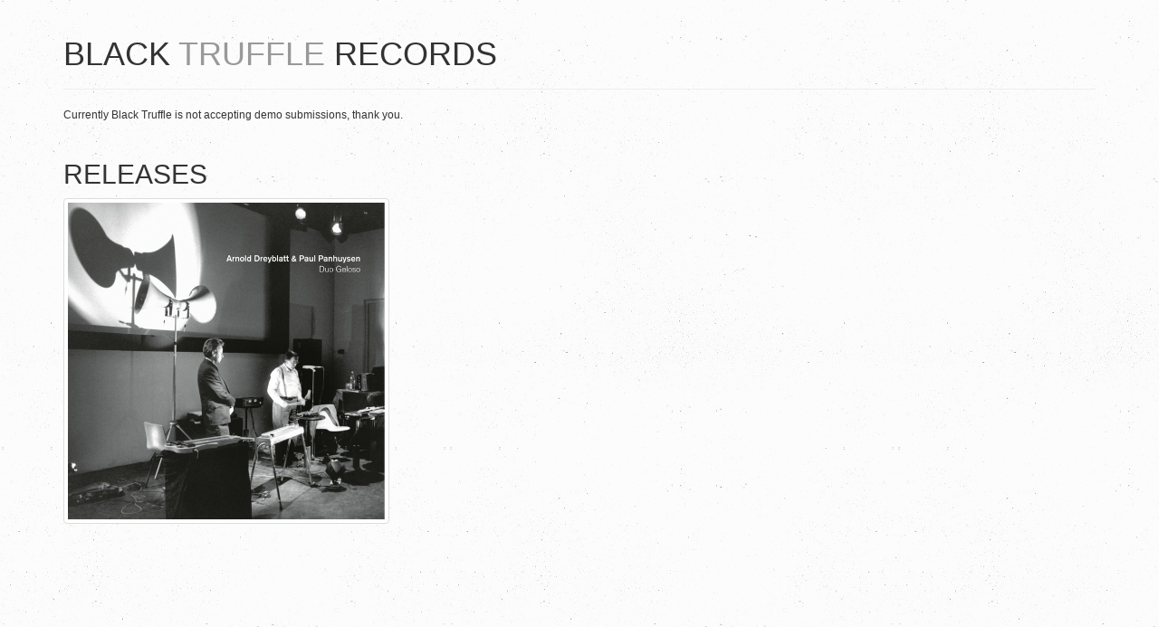

--- FILE ---
content_type: text/css
request_url: https://www.blacktrufflerecords.com/wp-content/themes/blacktrufflerecords/style.css?ver=6.2.8
body_size: 391
content:
/*
Theme Name: 	Black Truffle Records
Theme URI: 		http://blacktrufflerecords.com/
Description: 	The official Black Truffle Records theme
Version: 		1.0
Author: 		d[esign]Void
Author URI: 	http://www.designvoid.com
Tags: 			
*/

/*
===========================
CONTENTS:

01 Sensible defaults
02 Typography
03 Media queries 
===========================
*/

/* ---------------------------------------------------------------------------------------------------------- 
01 Sensible defaults ----------------------------------------------------------------------------------------
---------------------------------------------------------------------------------------------------------- */

@import "css/bootstrap.min.css";
@import "css/multi-columns-row.css";

body {
	background: #FFF url(img/oren_bg.png);
	font-family: "HelveticaNeue-Light", "Helvetica Neue Light", "Helvetica Neue", Helvetica, Arial, "Lucida Grande", sans-serif; 
	font-weight: 300;
}
.header {
	margin-bottom: 10px;
}
h1, h2 {
	font-family: 'Duru Sans', sans-serif;
	text-transform: uppercase;
}
h3, h4 {
	font-weight: 300;
}
a {
	color: #FF6600;
	text-decoration: none;
}
a:hover {
	color: #FF6600;
	text-decoration: underline;
}
.collapseomatic_excerpt, .collapseomatic_content {
	margin-top: 0px;
	margin-left: 0px !important;
	padding: 0px;
}
.orange-trigger {
	color: #FF6600;
}

.top-nav {
	text-transform: uppercase;
	text-align: center;
}
.top-contact {
	text-align: center;
}

@media (min-width: 768px) {

	.top-nav {
		text-align: left;
	}
	.top-contact {
		text-align: right;
	}

}

@media (min-width: 992px) {}

@media (min-width: 1200px) {}